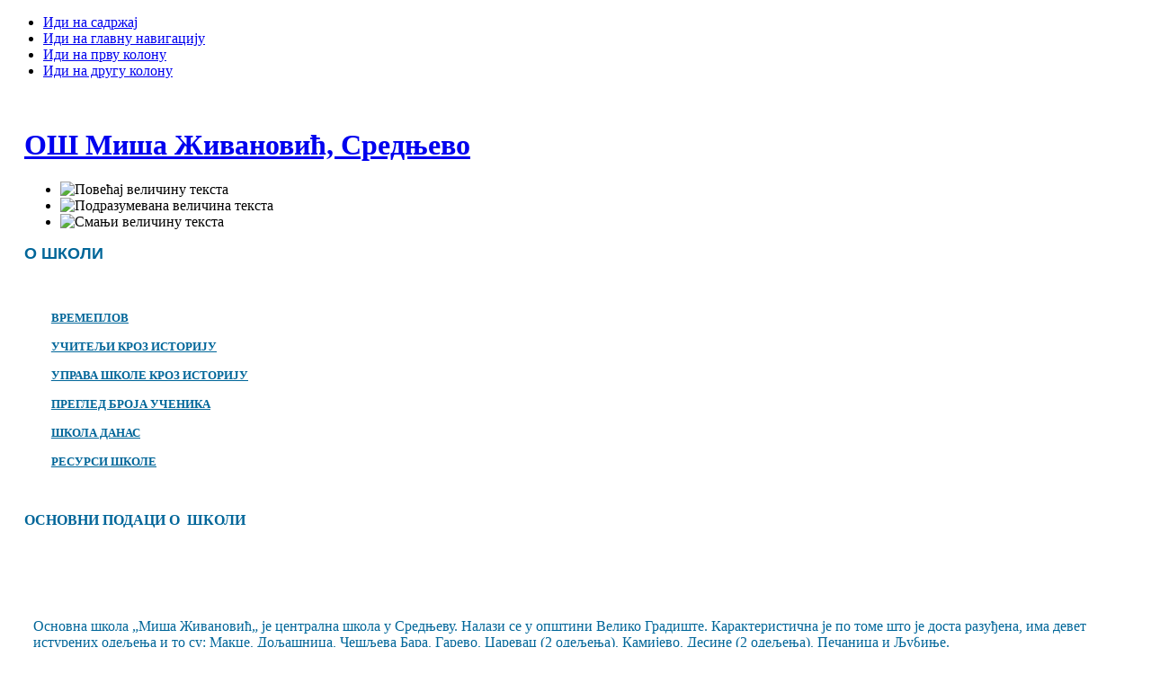

--- FILE ---
content_type: text/html; charset=utf-8
request_url: https://www.ossrednjevo.edu.rs/index.php/2013-02-06-20-23-48/11-2013-02-13-12-16-21.html
body_size: 3264
content:

<!DOCTYPE html PUBLIC "-//W3C//DTD XHTML 1.0 Transitional//EN" "http://www.w3.org/TR/xhtml1/DTD/xhtml1-transitional.dtd">

<html xmlns="http://www.w3.org/1999/xhtml" xml:lang="sr-rs" lang="sr-rs">

<head><link rel="stylesheet" type="text/css" href="/plugins/editors/jckeditor/typography/typography.php"/>
  <base href="https://www.ossrednjevo.edu.rs/index.php/2013-02-06-20-23-48/11-2013-02-13-12-16-21.html" />
  <meta http-equiv="content-type" content="text/html; charset=utf-8" />
  <meta name="robots" content="index, follow" />
  <meta name="keywords" content="os, osnovna skola, misa zivanovic, srednjevo,
obrazovanje, prosveta, veliko gradiste, skola srednjevo
ossrednjevo" />
  <meta name="title" content="ШКОЛА ДАНАС" />
  <meta name="author" content="Administrator" />
  <meta name="description" content="sajt osnovne skole misa zivanovic srednjevo" />
  <meta name="generator" content="Joomla! 1.5 - Open Source Content Management" />
  <title>ШКОЛА ДАНАС</title>
  <link href="/templates/ja_purity/favicon.ico" rel="shortcut icon" type="image/x-icon" />
  <script type="text/javascript" src="/media/system/js/mootools.js"></script>
  <script type="text/javascript" src="/media/system/js/caption.js"></script>


<link rel="stylesheet" href="https://www.ossrednjevo.edu.rs/templates/system/css/system.css" type="text/css" />
<link rel="stylesheet" href="https://www.ossrednjevo.edu.rs/templates/system/css/general.css" type="text/css" />
<link rel="stylesheet" href="https://www.ossrednjevo.edu.rs/templates/ja_purity/css/template.css" type="text/css" />

<script language="javascript" type="text/javascript" src="https://www.ossrednjevo.edu.rs/templates/ja_purity/js/ja.script.js"></script>

<script language="javascript" type="text/javascript">
var rightCollapseDefault='show';
var excludeModules='38';
</script>
<script language="javascript" type="text/javascript" src="https://www.ossrednjevo.edu.rs/templates/ja_purity/js/ja.rightcol.js"></script>

<link rel="stylesheet" href="https://www.ossrednjevo.edu.rs/templates/ja_purity/css/menu.css" type="text/css" />


<link rel="stylesheet" href="https://www.ossrednjevo.edu.rs/templates/ja_purity/styles/background/lighter/style.css" type="text/css" />
<link rel="stylesheet" href="https://www.ossrednjevo.edu.rs/templates/ja_purity/styles/elements/black/style.css" type="text/css" />

<!--[if IE 7.0]>
<style type="text/css">
.clearfix {display: inline-block;}
</style>
<![endif]-->

<style type="text/css">
#ja-header,#ja-mainnav,#ja-container,#ja-botsl,#ja-footer {width: 97%;margin: 0 auto;}
#ja-wrapper {min-width: 100%;}
</style>
</head>

<body id="bd" class="fs3 Moz" >
<a name="Top" id="Top"></a>
<ul class="accessibility">
	<li><a href="#ja-content" title="Иди на садржај">Иди на садржај</a></li>
	<li><a href="#ja-mainnav" title="Иди на главну навигацију">Иди на главну навигацију</a></li>
	<li><a href="#ja-col1" title="Иди на прву колону">Иди на прву колону</a></li>
	<li><a href="#ja-col2" title="Иди на другу колону">Иди на другу колону</a></li>
</ul>

<div id="ja-wrapper">

<!-- BEGIN: HEADER -->
<div id="ja-headerwrap">
	<div id="ja-header" class="clearfix" style="background: url(https://www.ossrednjevo.edu.rs/templates/ja_purity/images/header/) no-repeat top right;">

	<div class="ja-headermask">&nbsp;</div>

			<h1 class="logo">
			<a href="/index.php" title="ОШ Миша Живановић, Средњево"><span>ОШ Миша Живановић, Средњево</span></a>
		</h1>
	
			<ul class="ja-usertools-font">
	      <li><img style="cursor: pointer;" title="Повећај величину текста" src="https://www.ossrednjevo.edu.rs/templates/ja_purity/images/user-increase.png" alt="Повећај величину текста" id="ja-tool-increase" onclick="switchFontSize('ja_purity_ja_font','inc'); return false;" /></li>
		  <li><img style="cursor: pointer;" title="Подразумевана величина текста" src="https://www.ossrednjevo.edu.rs/templates/ja_purity/images/user-reset.png" alt="Подразумевана величина текста" id="ja-tool-reset" onclick="switchFontSize('ja_purity_ja_font',3); return false;" /></li>
		  <li><img style="cursor: pointer;" title="Смањи величину текста" src="https://www.ossrednjevo.edu.rs/templates/ja_purity/images/user-decrease.png" alt="Смањи величину текста" id="ja-tool-decrease" onclick="switchFontSize('ja_purity_ja_font','dec'); return false;" /></li>
		</ul>
		<script type="text/javascript">var CurrentFontSize=parseInt('3');</script>
		
	
	</div>
</div>
<!-- END: HEADER -->

<!-- BEGIN: MAIN NAVIGATION -->
<!-- END: MAIN NAVIGATION -->

<div id="ja-containerwrap-fr">
<div id="ja-containerwrap2">
	<div id="ja-container">
	<div id="ja-container2" class="clearfix">

		<div id="ja-mainbody-fr" class="clearfix">

		<!-- BEGIN: CONTENT -->
		<div id="ja-contentwrap">
		<div id="ja-content">

			

						<div id="ja-pathway">
				
			</div>
			
			




<div class="article-content">
<p><strong><span style="color: #006699; font-family: Arial; font-size: large;" color="#006699" face="Arial" size="5">О ШКОЛИ</span></strong></p>
<p><strong><span style="color: #006699; font-family: Arial; font-size: large;" color="#006699" face="Arial" size="5">&nbsp;</span></strong></p>
<p style="text-align: left; margin-left: 30px;"><a href="/index.php/2013-02-06-20-23-48.html"><span style="text-decoration: underline;"><strong><span style="color: #006699; text-decoration: underline;"><span style="color: #006699; font-size: 10pt; text-decoration: underline;" color="#006699">ВРЕМЕПЛОВ</span></span></strong></span></a></p>
<p style="text-align: left; margin-left: 30px;"><a href="/index.php/2013-02-06-20-23-48/8-2013-02-13-11-48-39.html"><span style="text-decoration: underline;"><strong><span style="color: #006699; text-decoration: underline;"><span style="color: #006699; font-size: 10pt; text-decoration: underline;" color="#006699">УЧИТЕЉИ КРОЗ ИСТОРИЈУ</span></span> </strong></span></a></p>
<p style="text-align: left; margin-left: 30px;"><a href="/index.php/2013-02-06-20-23-48/9-2013-02-13-11-57-07.html"><span style="text-decoration: underline;"><strong><span style="font-size: 10pt;"><span style="font-family: 'Times New Roman',serif; color: #006699; text-decoration: underline;"><span style="color: #006699; text-decoration: underline;" color="#006699">УПРАВА ШКОЛЕ КРОЗ ИСТОРИЈУ</span></span></span> </strong></span></a></p>
<p style="text-align: left; margin-left: 30px;"><a href="/index.php/2013-02-06-20-23-48/10-2013-02-13-12-10-14.html"><span style="text-decoration: underline;"><strong><span style="font-size: 10pt;"><span style="color: #006699; text-decoration: underline;" color="#006699"><span style="color: #006699; text-decoration: underline;" color="#006699">ПРЕГЛЕД БРОЈА УЧЕНИКА</span></span></span> </strong></span></a></p>
<p style="text-align: left; margin-left: 30px;"><a href="/index.php/2013-02-06-20-23-48/11-2013-02-13-12-16-21.html"><span style="text-decoration: underline;"><strong><span style="color: #006699; font-size: 10pt; text-decoration: underline;" color="#006699"><span style="color: #006699; text-decoration: underline;" color="#006699">ШКОЛА ДАНАС</span></span> </strong></span></a></p>
<p style="margin-left: 30px;"><a href="/index.php/2013-02-06-20-23-48/12-2013-02-13-12-19-42.html"><span style="text-decoration: underline;"><strong><span style="color: #006699; font-size: 10pt; text-decoration: underline;" color="#006699"><span style="color: #006699; text-decoration: underline;" color="#006699">РЕСУРСИ ШКОЛЕ</span></span></strong></span></a></p>
<p style="margin-left: 30px;"><strong><span style="color: #006699; font-size: 10pt;" color="#006699"><span style="color: #006699;" color="#006699">&nbsp;</span></span></strong></p>
<p><strong><span style="color: #006699; font-size: 10pt;" color="#006699"><span style="color: #006699;" color="#006699"><b><span style="color: #006699;" lang="SR-CYR"><span style="font-size: medium;" size="4">ОСНОВНИ ПОДАЦИ О&nbsp; ШКОЛИ</span></span></b><br data-mce-bogus="1" /></span></span></strong></p>
<p><strong><span style="color: #006699; font-size: 10pt;" color="#006699"><span style="color: #006699;" color="#006699"><b><span style="color: #006699;" lang="SR-CYR"><span style="font-size: medium;" size="4">&nbsp;</span></span></b></span></span></strong></p>
<p><strong><span style="color: #006699; font-size: 10pt;" color="#006699"><span style="color: #006699;" color="#006699"><b><span style="color: #006699;" lang="SR-CYR"><span style="font-size: medium;" size="4"><img src="/images/stories/skola1.jpg" alt="" /></span></span></b></span></span></strong></p>
<p>&nbsp;</p>
<p style="margin-left: 10px; margin-right: 10px;" align="left"><span style="color: #006699; font-size: 12pt;" color="#006699">Основна школа „Миша Живановић„ је централна школа у Средњеву. Налази се у општини Велико Градиште. Карактеристична је по томе што је доста разуђена, има девет истурених одељења и то су: Макце, Дољашница, Чешљева Бара, Гарево, Царевац (2 одељења), Камијево, Десине <span style="color: #006699; font-size: 12pt;" color="#006699">(2 одељења)</span>, Печаница и Љубиње.</span></p>
<p style="margin-left: 10px; margin-right: 10px;" align="left"><span style="color: #006699; font-size: 12pt;" color="#006699">Школска зграда централне школе је руинирана и осећа се недостатак простора. Недалеко од ње гради се нова школа, која је засад неупотребљива.</span></p>
<p style="margin-left: 10px; margin-right: 10px;" align="left"><span style="color: #006699; font-size: 12pt;" color="#006699"><img alt="slika3" src="/images/stories/Skola%20danas/slika3.jpg" height="243" width="791" /></span></p>
<p style="margin-left: 10px; margin-right: 10px;" align="left"><span style="color: #006699; font-size: 12pt;" color="#006699">Школа за школску 2014/15 год. има 242 ученика у 22 одељења и 41 наставника предметне и разредне наставе.&nbsp; Од тога 34 са високом, 3 са вишом и 4 са средњом стручном спремом. У школи, поред наставника, постоје и стручни сарадници: педагог, библиотекар, а управу школе чине: директор школе, секретар и рачуновођа.</span></p>
<p style="margin-left: 10px; margin-right: 10px;" align="left"><span style="color: #006699; font-size: 12pt;" color="#006699">Отежавајућа околност за успешно извођење васпитно-образовног рада је то што су преко 82% наставника и 40% ученика путници. Такође, неопходно је напоменути да велики број ученика и родитеља одлазе у иностранство па се на тако смањује број ученика који ће похађати нашу школу. </span></p></div>


<span class="article_separator">&nbsp;</span>


			
		</div>
		</div>
		<!-- END: CONTENT -->

				<!-- BEGIN: LEFT COLUMN -->
		<div id="ja-col1">
					<div class="moduletable">
					<h3>Главни мени</h3>
					<ul class="menu"><li class="item4"><a href="/index.php/2013-02-06-20-35-03.html"><span>Насловна</span></a></li><li id="current" class="active item2"><a href="/index.php/2013-02-06-20-23-48.html"><span>О школи</span></a></li><li class="item5"><a href="/index.php/2013-02-13-13-06-58.html"><span>Дешавања у школи</span></a></li><li class="item3"><a href="/index.php/2013-02-06-20-24-58.html"><span>Издвојена одељења</span></a></li><li class="item8"><a href="/index.php/2013-02-13-15-35-32.html"><span>Галерија</span></a></li><li class="item16"><a href="/index.php/2018-12-05-17-02-03.html"><span>Ученички парламент</span></a></li><li class="item6"><a href="/index.php/2013-02-13-14-32-55.html"><span>Ученици</span></a></li><li class="item9"><a href="/index.php/2013-02-13-16-58-18.html"><span>Контакт</span></a></li><li class="parent item10"><a href="/index.php/2014-06-05-15-34-52.html"><span>Документи</span></a></li><li class="item19"><a href="/index.php/2020-08-11-09-07-06.html"><span>Финансијски извештаји</span></a></li></ul>		</div>
	
		</div><br />
		<!-- END: LEFT COLUMN -->
		
		</div>

		
	</div>
	</div>
</div>
</div>


<!-- BEGIN: FOOTER -->
<div id="ja-footerwrap">
<div id="ja-footer" class="clearfix">

	<div id="ja-footnav">
		
	</div>

	<div class="copyright">
		
	</div>

	<div class="ja-cert">
		
    <a href="http://jigsaw.w3.org/css-validator/check/referer" target="_blank" title="Наш сајт има валидан CSS" style="text-decoration: none;">
		<img src="https://www.ossrednjevo.edu.rs/templates/ja_purity/images/but-css.gif" border="none" alt="Наш сајт има валидан CSS" />
		</a>
		<a href="http://validator.w3.org/check/referer" target="_blank" title="Наш сајт има валидан XHTML 1.0 Transitional" style="text-decoration: none;">
		<img src="https://www.ossrednjevo.edu.rs/templates/ja_purity/images/but-xhtml10.gif" border="none" alt="Наш сајт има валидан XHTML 1.0 Transitional" />
		</a>
	</div>

	<br />
</div>
</div>
<!-- END: FOOTER -->

</div>



</body>

</html>
